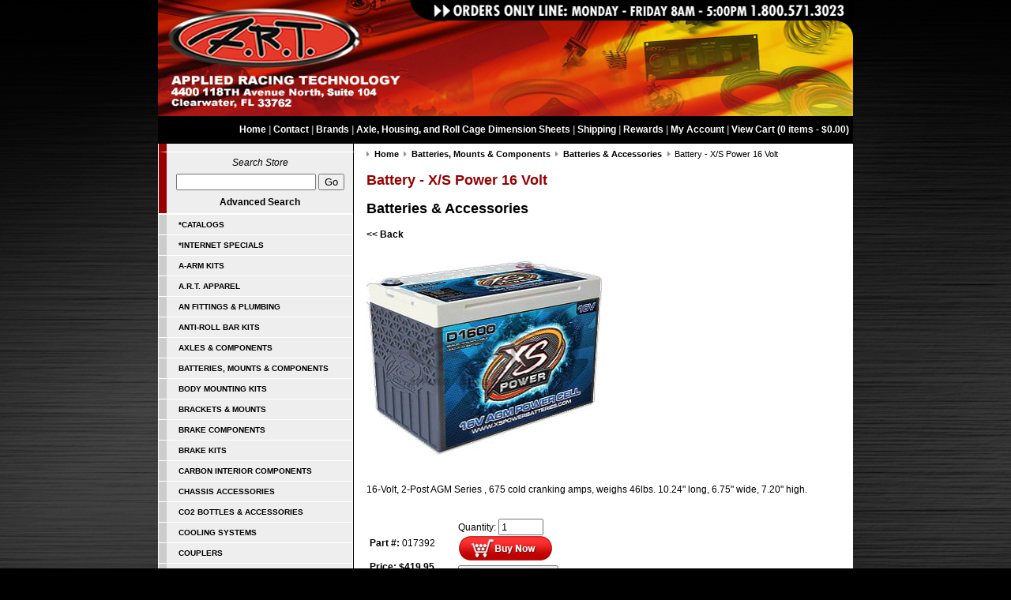

--- FILE ---
content_type: text/html; charset=utf-8
request_url: https://www.appliedracing.com/batteries-mounts-and-components/battery---x-s-power-16-volt.html
body_size: 21612
content:
<!DOCTYPE HTML>
<html>
<head>
        <title>Battery - X/S Power 16 Volt</title>
        <meta name="keywords" content="battery - x/s power 16 volt,batteries &amp; accessories,batteries mounts &amp; components, d1600">
        <meta name="description" content="Find Battery - X/S Power 16 Volt and other Batteries &amp; Accessories at Applied Racing Technology.">
        <meta http-equiv="Content-Type" content="text/html; charset=UTF-8">
        
        

        
		<meta property="og:site_name" content="Applied Racing Technology">		
		<meta property="og:type" content="product.item">
		<meta property="og:url" content="https://www.appliedracing.com/batteries-mounts-and-components/battery---x-s-power-16-volt.html">
		<meta property="og:title" content="Battery - X/S Power 16 Volt">
		<meta property="og:image" content="https://www.appliedracing.com/batteries-mounts-and-components/images/zxsbattery.jpg"><meta property="product:retailer_item_id" content="017392"><meta property="og:description" content='16-Volt, 2-Post AGM Series , 675 cold cranking amps, weighs 46lbs. 10.24" long, 6.75" wide, 7.20" high.'>
			<meta property="product:price:amount" content="419.95">
			<meta property="product:price:currency" content="USD">
			
			<meta property="product:shipping_weight:value" content="1">
			<meta property="product:shipping_weight:units" content="lb">
			<meta property="product:brand" content="XS POWER"><meta property="product:condition" content="new"><meta property="product:availability" content="in stock"><meta property="og:updated_time" content="2025-06-17T17:32:36-04:00"><link rel="canonical" href="https://www.appliedracing.com/batteries-mounts-and-components/battery---x-s-power-16-volt.html">








<meta name="tmsid" content="1">


<link type="text/css" rel="stylesheet" href="/css/style.css">
<link type="text/css" rel="stylesheet" href="/cirkuit/tms/css/frontend.css?t=1&amp;mobile=0">

<script type="text/javascript" src="/cirkuit/includes/js/jquery/core/3.5.1/jquery.min.js"></script>
<script type="text/javascript" src="/cirkuit/includes/js/jquery/plugins/cookie/1.0/jquery.cookie.js"></script>
<script type="text/javascript" src="/cirkuit/includes/js/jquery/plugins/FormFingerprint/1.0/jquery.FormFingerprint.min.js"></script>
<script type="text/javascript" src="/cirkuit/tms/js/frontend.js?t=1&amp;mobile=0"></script>
<script type="text/javascript">
var _gaq = _gaq || [];
  _gaq.push(['_setAccount', 'UA-25769722-1']);
  _gaq.push(['_trackPageview']);

  (function() {
    var ga = document.createElement('script'); ga.type = 'text/javascript'; ga.async = true;
    ga.src = ('https:' == document.location.protocol ? 'https://ssl' : 'http://www') + '.google-analytics.com/ga.js';
    var s = document.getElementsByTagName('script')[0]; s.parentNode.insertBefore(ga, s);
  })();
</script>



</head>
    <body>
    <div id="header">
        <div id="logo"><img src="/images/header_2014.jpg" width="100%"></div>
    <div id="title"><a href="https://www.appliedracing.com/" title="Home">Home</a> | <a class="contact" href="https://www.appliedracing.com/contact-us">Contact</a> | <a class="contact" href="https://www.appliedracing.com/brands">Brands</a> | <a class="contact" href="https://www.appliedracing.com/rear-housing-spec-sheet">Axle, Housing, and Roll Cage Dimension Sheets</a> | 
<a class="shipping" href="/shipping">Shipping</a><a></a>  | 
<a class="1320-performance-rewards" href="/1320-performance-rewards">Rewards</a><a></a> | <a class="account" href="https://www.appliedracing.com/verify_login?account_login=1">My Account</a> | <a class="cart" href="https://www.appliedracing.com/cart">View Cart (0 items - $0.00)</a>
    </div>
</div>
<div id="outerWrapper">
  
  <div id="contentWrapper"> 
    <div id="leftNav">
    
    <div id="translate"><div id="google_translate_element"></div><script>
function googleTranslateElementInit() {
  new google.translate.TranslateElement({
    pageLanguage: 'en',
    layout: google.translate.TranslateElement.InlineLayout.SIMPLE
  }, 'google_translate_element');
}
</script><script src="//translate.google.com/translate_a/element.js?cb=googleTranslateElementInit"></script></div>
    <div id="search"><em>Search Store</em>
      <form action="https://www.appliedracing.com/search" method="get" id="searchForm">
            <input name="query" type="text" id="searchInput">
            <input type="submit" name="submit" value="Go" id="searchSubmit">
        </form>
        <span class="searchAdvanced"><a href="https://www.appliedracing.com/search">Advanced Search</a></span></div>
      <ul id="css_vertical_menu"><li><a href="https://www.appliedracing.com/catalogs-1.html">*Catalogs</a></li><li><a href="https://www.appliedracing.com/internet-specials-1.html">*Internet Specials</a></li><li><a href="https://www.appliedracing.com/a-arm-kits-1.html">A-Arm Kits</a></li><li><a href="https://www.appliedracing.com/art-apparel-1.html">A.R.T. Apparel</a></li><li><a href="https://www.appliedracing.com/an-fittings-and-plumbing/">AN Fittings &amp; Plumbing</a></li><li><a href="https://www.appliedracing.com/anti-roll-bar-kits-1.html">Anti-Roll Bar Kits</a></li><li><a href="https://www.appliedracing.com/axles-and-components/">Axles &amp; Components</a></li><li><a href="https://www.appliedracing.com/batteries-mounts-and-components/">Batteries, Mounts &amp; Components</a></li><li><a href="https://www.appliedracing.com/body-mounting-kits-1.html">Body Mounting Kits</a></li><li><a href="https://www.appliedracing.com/brackets-and-mounts/">Brackets &amp; Mounts</a></li><li><a href="https://www.appliedracing.com/brake-components/">Brake Components</a></li><li><a href="https://www.appliedracing.com/brake-kits/">Brake Kits</a></li><li><a href="https://www.appliedracing.com/carbon-interior-components-1.html">Carbon Interior Components</a></li><li><a href="https://www.appliedracing.com/chassis-accessories-1.html">Chassis Accessories</a></li><li><a href="https://www.appliedracing.com/co2-bottles-and-accessories-1.html">CO2 Bottles &amp; Accessories</a></li><li><a href="https://www.appliedracing.com/cooling-systems/">Cooling Systems</a></li><li><a href="https://www.appliedracing.com/couplers-1.html">Couplers</a></li><li><a href="https://www.appliedracing.com/data-recorder-1.html">Data Recorder</a></li><li><a href="https://www.appliedracing.com/diagonal-links-and-wishbones/">Diagonal Links &amp; Wishbones</a></li><li><a href="https://www.appliedracing.com/door-accessories/">Door Accessories</a></li><li><a href="https://www.appliedracing.com/driveshafts-loops-and-enclosures/">Driveshafts, Loops &amp; Enclosures</a></li><li><a href="https://www.appliedracing.com/dzus-hardware/">Dzus Hardware</a></li><li><a href="https://www.appliedracing.com/electrical-components/">Electrical Components</a></li><li><a href="https://www.appliedracing.com/four-link-kits-and-suspensions/">Four Link Kits &amp; Suspensions</a></li><li><a href="https://www.appliedracing.com/frame-rails-and-crossmembers/">Frame Rails &amp; Crossmembers</a></li><li><a href="https://www.appliedracing.com/fuel-cells-and-accessories/">Fuel Cells &amp; Accessories</a></li><li><a href="https://www.appliedracing.com/fuel-systems/">Fuel Systems</a></li><li><a href="https://www.appliedracing.com/gauges---dash-1.html">Gauges - Dash</a></li><li><a href="https://www.appliedracing.com/hardware/">Hardware</a></li><li><a href="https://www.appliedracing.com/headers-and-components/">Headers &amp; Components</a></li><li><a href="https://www.appliedracing.com/hood-scoop-components-1.html">Hood Scoop Components</a></li><li><a href="https://www.appliedracing.com/ignition-accessories-1.html">Ignition Accessories</a></li><li><a href="https://www.appliedracing.com/interior-kits/">Interior Kits</a></li><li><a href="https://www.appliedracing.com/ladder-bar-kits/">Ladder Bar Kits</a></li><li><a href="https://www.appliedracing.com/morse-cables-and-accessories/">Morse Cables &amp; Accessories</a></li><li><a href="https://www.appliedracing.com/motor-plates-mid-plates-and-mounts/">Motor Plates, Mid Plates &amp; Mounts</a></li><li><a href="https://www.appliedracing.com/mustang-components-1.html">Mustang Components</a></li><li><a href="https://www.appliedracing.com/nitrous-accessories-1.html">Nitrous Accessories</a></li><li><a href="https://www.appliedracing.com/parachutes-and-mounts/">Parachutes &amp; Mounts</a></li><li><a href="https://www.appliedracing.com/pedals-and-components/">Pedals &amp; Components</a></li><li><a href="https://www.appliedracing.com/push-bar-1.html">Push Bar</a></li><li><a href="https://www.appliedracing.com/quick-release-pins-1.html">Quick Release Pins</a></li><li><a href="https://www.appliedracing.com/rear-end---cases/">Rear End - Cases</a></li><li><a href="https://www.appliedracing.com/rear-end---housings-and-components/">Rear End - Housings &amp; Components</a></li><li><a href="https://www.appliedracing.com/rear-end---spools/">Rear End - Spools</a></li><li><a href="https://www.appliedracing.com/rear-end---thirdmembers-1.html">Rear End - Thirdmembers</a></li><li><a href="https://www.appliedracing.com/ring-and-pinions/">Ring &amp; Pinions</a></li><li><a href="https://www.appliedracing.com/rod-ends-and-jam-nuts/">Rod Ends &amp; Jam Nuts</a></li><li><a href="https://www.appliedracing.com/roll-bars-cages-and-components/">Roll Bars, Cages &amp; Components</a></li><li><a href="https://www.appliedracing.com/safety-equipment/">Safety Equipment</a></li><li><a href="https://www.appliedracing.com/seats-and-mounts-1.html">Seats &amp; Mounts</a></li><li><a href="https://www.appliedracing.com/shocks-and-springs/">Shocks &amp; Springs</a></li><li><a href="https://www.appliedracing.com/shop-supplies-1.html">Shop Supplies</a></li><li><a href="https://www.appliedracing.com/steering-components/">Steering Components</a></li><li><a href="https://www.appliedracing.com/strut-components-1.html">Strut Components</a></li><li><a href="https://www.appliedracing.com/tires-and-accessories/">Tires &amp; Accessories</a></li><li><a href="https://www.appliedracing.com/tools-and-equipment/">Tools &amp; Equipment</a></li><li><a href="https://www.appliedracing.com/tow-hook-and-strap-1.html">Tow Hook &amp; Strap</a></li><li><a href="https://www.appliedracing.com/transmission-accessories/">Transmission Accessories</a></li><li><a href="https://www.appliedracing.com/travel-limiters-1.html">Travel Limiters</a></li><li><a href="https://www.appliedracing.com/tube-adapters-and-clevises/">Tube Adapters &amp; Clevises</a></li><li><a href="https://www.appliedracing.com/tubing-and-plate/">Tubing &amp; Plate</a></li><li><a href="https://www.appliedracing.com/vacuum-gauge-1.html">Vacuum Gauge</a></li><li><a href="https://www.appliedracing.com/weight-bars-1.html">Weight Bars</a></li><li><a href="https://www.appliedracing.com/wheel-tubs/">Wheel Tubs</a></li><li><a href="https://www.appliedracing.com/wheelie-bars-and-components/">Wheelie Bars &amp; Components</a></li><li><a href="https://www.appliedracing.com/wheels-1.html">Wheels</a></li><li><a href="https://www.appliedracing.com/window-accessories-and-nets/">Window Accessories &amp; Nets</a></li><li><a href="https://www.appliedracing.com/wings-and-hardware-1.html">Wings &amp; Hardware</a></li><li><a href="https://www.appliedracing.com/yokes---transmission-and-pinion/">Yokes - Transmission &amp; Pinion</a></li></ul>    </div>
    <div id="content">
      <div class="seocart_Product seocart_Product_2337" id="seocart_Product_2337"><input type="hidden" name="seocart_ProductId" value="2337">				<form enctype="multipart/form-data" action="https://www.appliedracing.com/cart" target="_self" method="post" onsubmit="">
				<table width="99%" border="0" cellspacing="2" cellpadding="2">
					<tr>
					  <td><div id="tms_breadcrumbs"><ul class="breadcrumbs" role="navigation" aria-label="Breadcrumbs Navigation"><li><a href="/" class="homeLocation"><span>Home</span></a></li><li><a href="/batteries-mounts-and-components/"><span>Batteries, Mounts &amp; Components</span></a></li><li><a href="/batteries-mounts-and-components/batteries-and-accessories-1.html"><span>Batteries &amp; Accessories</span></a></li><li class="lastLocation"><span>Battery - X/S Power 16 Volt</span></li></ul></div><script type="application/ld+json">{"@context":"https:\/\/schema.org","@type":"BreadcrumbList","itemListElement":[{"@type":"ListItem","position":1,"name":"Home","item":"https:\/\/www.appliedracing.com\/"},{"@type":"ListItem","position":2,"name":"Batteries, Mounts &amp; Components","item":"https:\/\/www.appliedracing.com\/batteries-mounts-and-components\/"},{"@type":"ListItem","position":3,"name":"Batteries &amp; Accessories","item":"https:\/\/www.appliedracing.com\/batteries-mounts-and-components\/batteries-and-accessories-1.html"},{"@type":"ListItem","position":4,"name":"Battery - X\/S Power 16 Volt","item":"https:\/\/www.appliedracing.com\/batteries-mounts-and-components\/battery---x-s-power-16-volt.html"}]}</script>
					  	<h1>Battery - X/S Power 16 Volt</h1>
						<h2 class="category">Batteries &amp; Accessories</h2>
						<a href="/batteries-mounts-and-components/batteries-and-accessories-1.html">&lt;&lt; Back</a>
					   <p><img src="/batteries-mounts-and-components/images/xsbattery.jpg" alt="Battery - X/S Power 16 Volt" width="298" height="247" id="mainImage" class="photo" onclick="window.open('/cirkuit/seo-cart/front-end/product/image_gallery?pid=2337#'+(window.imageGalleryIndex || 1))" style="cursor:pointer;  border:0;"> </p>
					 </td>
					</tr>
					<tr>
					  <td class="description"><p><span style="background-color: #ffffff; text-align: left;">16-Volt, 2-Post AGM Series , 675 cold cranking amps, weighs 46lbs. 10.24" long, 6.75" wide, 7.20" high.</span></p> </td>
					</tr>
					<tr>
					  <td><input type="hidden" name="id" value="2337">    </td>
					</tr>
					<tr>
					  <td>
					  <table cellpadding="2" border="0" class="seocart_ProductTemplate1_PriceContainer">
					   <tr>
					    <td><p><strong>Part #:</strong> <span class="sku product_sku_2337">017392</span></p> <div class="seocart_PricingContainer"><strong>
			<span style="display:inline; color:#000000; " class="seocart_Product_PriceRegular">Price: <span class="product_currency_unit_2337 currency">$</span></span><span style="display:inline; color:#000000; " id="product_price_2337" class="price regular seocart_Product_PriceRegular" content="419.95">419.95</span><span style="display:inline; color:#000000; " class="seocart_Product_PriceRegular"><span class="product_currency_unit_2337 currency"></span></span></strong></div> </td>
					    <td style="padding-left:25px;">
							<span class="seocart_ProductQuantity">Quantity: <input class="seocart_ProductQuantityInput" name="quantity" type="text" value="1" size="5"></span><br>
							<input type="image" class="buy" src="/images/AddToCart2.gif" alt="Add To Shopping Cart" name="Submit" value="Submit">
							
					<div class="seocart_WishListButtonWrapper"><button class="wishlist" name="addToWishlist" value="1" onclick="javascript: window.location.href = 'https://www.appliedracing.com/account?a=wishlist&amp;sa=a&amp;pid=2337'; return false;" data-pid="2337" data-product-name="Battery - X/S Power 16 Volt" data-a="wishlist" data-sa="a">Add To Wish List +</button></div>				
					  </td>
					 </tr>
					</table>
					</td>
					</tr>
				  </table> 
				 </form>
				 
				 
				 <br><table width="99%" cellpadding="3" cellspacing="2" class="relatedProductsTable"><tr><td class="relatedProductsHeader" colspan="5" style="border:1px solid #f5f5f5; background-color:#bcb8b8"><span style="color:#000000">Related Items</span></td></tr><tr><td class="relatedProductsCell" width="20%" style="border-left:1px dotted #f5f5f5; border-right:1px dotted #f5f5f5; border-bottom:1px dotted #f5f5f5;"><form action="https://www.appliedracing.com/cart" target="_self" method="post"><input name="quantity" type="hidden" value="1"><input type="hidden" name="id" value="2293"><table cellspacing="0" cellpadding="0" border="0"><tr><td height="80"><a href="https://www.appliedracing.com/batteries-mounts-and-components/solder-type-cable-end-1-2-hole.html"><img src="/batteries-mounts-and-components/images/s019992.jpg" alt='Solder Type Cable End 1/2" Hole' border="0" width="150" height="146"></a></td></tr><tr><td><a href="https://www.appliedracing.com/batteries-mounts-and-components/solder-type-cable-end-1-2-hole.html">Solder Type Cable End 1/2" Hole</a><br><br><div class="seocart_PricingContainer"><strong>
			<span style="display:inline; color:#000000; " class="seocart_Product_PriceRegular">Price: <span class="product_currency_unit_2293 currency">$</span></span><span style="display:inline; color:#000000; " id="product_price_2293" class="price regular seocart_Product_PriceRegular" content="2.95">2.95</span><span style="display:inline; color:#000000; " class="seocart_Product_PriceRegular"><span class="product_currency_unit_2293 currency"></span></span></strong></div><br><input type="image" class="buy" src="/images/AddToCart.gif" alt="Add To Shopping Cart" name="Submit" value="Submit"></td></tr></table></form></td><td class="relatedProductsCell" width="20%" style="border-right:1px dotted #f5f5f5; border-bottom:1px dotted #f5f5f5;"><form action="https://www.appliedracing.com/cart" target="_self" method="post"><input name="quantity" type="hidden" value="1"><input type="hidden" name="id" value="129"><table cellspacing="0" cellpadding="0" border="0"><tr><td height="80"><a href="https://www.appliedracing.com/batteries-mounts-and-components/charging-lug-kit.html"><img src="/batteries-mounts-and-components/images/s006359NEW.jpg" alt="Charging Lug Kit" border="0" width="150" height="94"></a></td></tr><tr><td><a href="https://www.appliedracing.com/batteries-mounts-and-components/charging-lug-kit.html">Charging Lug Kit</a><br><br><div class="seocart_PricingContainer"><strong>
			<span style="display:inline; color:#000000; " class="seocart_Product_PriceRegular">Price: <span class="product_currency_unit_129 currency">$</span></span><span style="display:inline; color:#000000; " id="product_price_129" class="price regular seocart_Product_PriceRegular" content="114.95">114.95</span><span style="display:inline; color:#000000; " class="seocart_Product_PriceRegular"><span class="product_currency_unit_129 currency"></span></span></strong></div><br><input type="image" class="buy" src="/images/AddToCart.gif" alt="Add To Shopping Cart" name="Submit" value="Submit"></td></tr></table></form></td><td class="relatedProductsCell" width="20%" style="border-right:1px dotted #f5f5f5; border-bottom:1px dotted #f5f5f5;"><form action="https://www.appliedracing.com/cart" target="_self" method="post"><input name="quantity" type="hidden" value="1"><input type="hidden" name="id" value="130"><table cellspacing="0" cellpadding="0" border="0"><tr><td height="80"><a href="https://www.appliedracing.com/batteries-mounts-and-components/battery-cable-kits.html"><img src="/batteries-mounts-and-components/images/s018203_LG.jpg" alt="Battery Cable Kits" border="0" width="150" height="94"></a></td></tr><tr><td><a href="https://www.appliedracing.com/batteries-mounts-and-components/battery-cable-kits.html">Battery Cable Kits</a><br><br><div class="seocart_PricingContainer"><strong>
			<span style="display:inline; color:#000000; " class="seocart_Product_PriceRegular">Price: <span class="product_currency_unit_130 currency">$</span></span><span style="display:inline; color:#000000; " id="product_price_130" class="price regular seocart_Product_PriceRegular" content="89.95">89.95</span><span style="display:inline; color:#000000; " class="seocart_Product_PriceRegular"><span class="product_currency_unit_130 currency"></span></span></strong></div><br><input type="image" class="buy" src="/images/AddToCart.gif" alt="Add To Shopping Cart" name="Submit" value="Submit"></td></tr></table></form></td></tr></table>
				 </div>        <script type="application/ld+json">{
    "@context": "https:\/\/schema.org",
    "@type": "Product",
    "itemCondition": "NewCondition",
    "mpn": "",
    "description": "16-Volt, 2-Post AGM Series , 675 cold cranking amps, weighs 46lbs. 10.24\" long, 6.75\" wide, 7.20\" high.",
    "url": "https:\/\/www.appliedracing.com\/batteries-mounts-and-components\/battery---x-s-power-16-volt.html",
    "sku": "017392",
    "name": "Battery - X\/S Power 16 Volt",
    "brand": "XS POWER",
    "offers": {
        "@type": "Offer",
        "itemCondition": "NewCondition",
        "price": "419.95",
        "availability": "InStock",
        "priceCurrency": "USD",
        "priceValidUntil": "2026-04-02T16:13:06-04:00"
    },
    "image": [
        {
            "@type": "ImageObject",
            "url": "https:\/\/www.appliedracing.com\/batteries-mounts-and-components\/images\/zxsbattery.jpg",
            "caption": "Battery - X\/S Power 16 Volt",
            "name": "Battery - X\/S Power 16 Volt Image 1",
            "inLanguage": "en-US",
            "height": 247,
            "width": 298,
            "@id": "https:\/\/www.appliedracing.com\/batteries-mounts-and-components\/images\/zxsbattery.jpg#ImageObject"
        }
    ],
    "@id": "https:\/\/www.appliedracing.com\/batteries-mounts-and-components\/battery---x-s-power-16-volt.html#Product"
}</script>
        
    </div>
    <br class="clearFloat">
  </div>
</div>
<div id="footer">© 2026 Copyright Applied Racing Technology.  All Rights Reserved. | <a href="https://www.appliedracing.com/terms_security">We respect your privacy.</a></div>
<div class="cmsregion Popup_ExitPopup1" data-cmsname="Popup 1" data-template-keyword="Popup_ExitPopup1"></div>
</body>
</html>


--- FILE ---
content_type: application/javascript; charset=utf-8
request_url: https://www.appliedracing.com/cirkuit/includes/js/jquery/plugins/cookie/1.0/jquery.cookie.js
body_size: 476
content:
/**
 * jQuery Cookie plugin
 * Copyright (c) 2010 Klaus Hartl (stilbuero.de)
 * Dual licensed under the MIT and GPL licenses:
 * http://www.opensource.org/licenses/mit-license.php
 * http://www.gnu.org/licenses/gpl.html
 */
jQuery.cookie=function(e,b,a){if(arguments.length>1&&(b===null||typeof b!=="object")){a=jQuery.extend({},a);if(b===null)a.expires=-1;if(typeof a.expires==="number"){var d=a.expires,c=a.expires=new Date;c.setDate(c.getDate()+d)}return document.cookie=[encodeURIComponent(e),"=",a.raw?String(b):encodeURIComponent(String(b)),a.expires?"; expires="+a.expires.toUTCString():"",a.path?"; path="+a.path:"",a.domain?"; domain="+a.domain:"",a.secure?"; secure":""].join("")}a=b||{};c=a.raw?function(a){return a}:
decodeURIComponent;return(d=RegExp("(?:^|; )"+encodeURIComponent(e)+"=([^;]*)").exec(document.cookie))?c(d[1]):null};